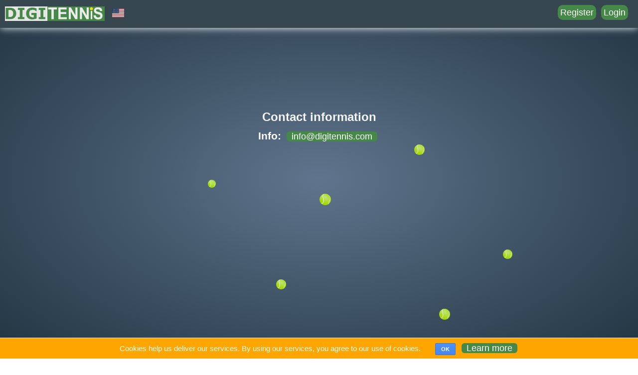

--- FILE ---
content_type: text/html; charset=utf-8
request_url: https://digitennis.com/Home/Contact
body_size: 1613
content:


<html>
<head>
    <meta charset="utf-8" />
    <meta name="viewport" content="width=device-width, initial-scale=1.0">
    <title>DigiTennis</title>
    <link rel="icon" href="/favicon.ico" />

    <link href="/Content/css?v=YzXB3cmvGNVHfeV7RvxTBPEZy0Fjhky6DsqjpCpWi-s1" rel="stylesheet"/>

    <link href="/Content/customTheme/css?v=nlxNBqpmFl9D7Z27sr1mQUcy43W9azrJTVwNABMBIAk1" rel="stylesheet"/>

    <script src="/bundles/jquery?v=PbSsI00cFusYpNNlzglaZy3vXLhfwc-ijVIRy92vFn81"></script>

    <script src="/bundles/bootstrap?v=OI4fZqM_SV4iY3lgAkpsMtMOPY3wkpMnNfoi8SCGnyc1"></script>

    <script src="https://www.google.com/recaptcha/api.js" async defer></script>
</head>
<body>
    <h1>DigiTennis</h1>
    <main>
        <div class="navbar navbar-inverse navbar-fixed-top">
            <div class="container">
                
                <div class="navbar-header">
                    <button type="button" class="navbar-toggle" data-toggle="collapse" data-target=".navbar-collapse" name="homebutton">
                        <span class="icon-bar"></span>
                        <span class="icon-bar"></span>
                        <span class="icon-bar"></span>
                    </button>
                    <div>
                        <a class="navbar-brand" href="/">
                            <img class="logoimgnavbar" src="/Content/themes/customTheme/images/logo.png" alt="DigiTennis" />
                            <span class="flag-icon flag-icon-us"></span>
                        </a>
                    </div>
                </div>
                <div class="navbar-collapse collapse">
                    <ul class="nav navbar-nav">
                        
                        
                        <li></li>
                        <li></li>
                        
                    </ul>
                        <ul class="nav navbar-nav navbar-right">
        <li><a class="register" href="/Account/Register2" id="registerLink">Register</a></li>
                
        <li><a class="login" href="/Account/Login" id="loginLink">Login</a></li>
    </ul>

                </div>
            </div>
        </div>

        <div class="container body-content5">
            

<div class="jumbotron">
    <h3>Contact information</h3>

    

    <address>
        <strong>Info:</strong>   <a href="/cdn-cgi/l/email-protection#a8c1c6cec7e8ccc1cfc1dccdc6c6c1db86cbc7c5"><span class="__cf_email__" data-cfemail="d7beb9b1b897b3beb0bea3b2b9b9bea4f9b4b8ba">[email&#160;protected]</span></a><br />
    </address>

</div>
            <footer class="footer">
                <div class="buttons">
                        <div class="div-float">Select your language</div>
                            <a href="/Home/SetCulture?ci=en&amp;returnUrl=https%3A%2F%2Fwww.digitennis.com%2FHome%2FContact">
                                <span>
                                    <label class="flag-icon flag-icon-us" title="English" />
                                    
                                </span>
                            </a>
                            <a href="/Home/SetCulture?ci=sl&amp;returnUrl=https%3A%2F%2Fwww.digitennis.com%2FHome%2FContact">
                                <span>
                                    <label class="flag-icon flag-icon-si" title="slovenščina" />
                                    
                                </span>
                            </a>
                            <a href="/Home/SetCulture?ci=it&amp;returnUrl=https%3A%2F%2Fwww.digitennis.com%2FHome%2FContact">
                                <span>
                                    <label class="flag-icon flag-icon-it" title="italiano" />
                                    
                                </span>
                            </a>
                </div>
                <div class="buttons">
                    <div class="div-float">&copy; 2026 - DigiTennis - 2.8.3 All rights reserved</div>
                    <div class="div-float"><a href="/Home/Contact">Contact</a></div>
                    <div class="div-float"><a href="/Home/Terms">Terms</a></div>
                    <div class="div-float"></div>
                </div>
            </footer>
        </div>
        <div class="cookies-eu">
    <span class="cookies-eu-content-holder">Cookies help us deliver our services. By using our services, you agree to our use of cookies.</span>
    <span class="cookies-eu-button-holder">
        <button class="cookies-eu-ok">OK</button>
        <a href="/Home/CookieTerms" class="cookies-eu-link">Learn more</a>
    </span>
</div>

        <script data-cfasync="false" src="/cdn-cgi/scripts/5c5dd728/cloudflare-static/email-decode.min.js"></script><script src="/bundles/eucookie?v=R8wlfYdB6nIS1LTOyHyBLCZKXyt_q9bH5wa2SYDNatQ1"></script>

        

    </main>
<script defer src="https://static.cloudflareinsights.com/beacon.min.js/vcd15cbe7772f49c399c6a5babf22c1241717689176015" integrity="sha512-ZpsOmlRQV6y907TI0dKBHq9Md29nnaEIPlkf84rnaERnq6zvWvPUqr2ft8M1aS28oN72PdrCzSjY4U6VaAw1EQ==" data-cf-beacon='{"version":"2024.11.0","token":"995f6ea31164428cab80bc4945c479c9","r":1,"server_timing":{"name":{"cfCacheStatus":true,"cfEdge":true,"cfExtPri":true,"cfL4":true,"cfOrigin":true,"cfSpeedBrain":true},"location_startswith":null}}' crossorigin="anonymous"></script>
</body>
</html>



--- FILE ---
content_type: text/css; charset=utf-8
request_url: https://digitennis.com/Content/customTheme/css?v=nlxNBqpmFl9D7Z27sr1mQUcy43W9azrJTVwNABMBIAk1
body_size: 3793
content:
html{height:100%}.purple-tooltip+.tooltip>.tooltip-inner{background-color:#874839;white-space:pre-wrap}.purple-tooltip+.tooltip>.tooltip-arrow{border-bottom-color:#352d4e}body{background:radial-gradient(#60748d,#203441);padding-top:0;padding-bottom:0;font-family:'Open Sans',sans-serif;font-size:15px;position:relative;min-height:100%;color:#fff}.body-content1{padding:105px 20px 126px 20px;min-height:1024px;background:url(/Content/themes/customTheme/images/tennis-ball.png) no-repeat,url(/Content/themes/customTheme/images/tennis-ball.png) no-repeat,url(/Content/themes/customTheme/images/tennis-ball.png) no-repeat,url(/Content/themes/customTheme/images/tennis-ball.png) no-repeat,url(/Content/themes/customTheme/images/tennis-ball.png) no-repeat,url(/Content/themes/customTheme/images/tennis-ball.png) no-repeat,url(/Content/themes/customTheme/images/tennis-ball.png) no-repeat,url(/Content/themes/customTheme/images/tennis-ball.png) no-repeat,url(/Content/themes/customTheme/images/tennis-ball.png) no-repeat,url(/Content/themes/customTheme/images/tennis-ball.png) no-repeat,url(/Content/themes/customTheme/images/tennis-ball.png) no-repeat,url(/Content/themes/customTheme/images/tennis-ball.png) no-repeat;background-size:20px,20px,20px,20px,20px,20px,20px,20px,20px,20px,20px,20px;background-position-x:92%,70%,25%,80%,56%,33%,23%,44%,11%,66%,82%,51%;background-position-y:80%,33%,85%,23%,56%,77%,44%,82%,50%,71%,92%,30%,90%}.body-content2{padding:105px 20px 126px 20px;min-height:1024px;background:url(/Content/themes/customTheme/images/tennis-ball.png) no-repeat,url(/Content/themes/customTheme/images/tennis-ball.png) no-repeat,url(/Content/themes/customTheme/images/tennis-ball.png) no-repeat,url(/Content/themes/customTheme/images/tennis-ball.png) no-repeat,url(/Content/themes/customTheme/images/tennis-ball.png) no-repeat,url(/Content/themes/customTheme/images/tennis-ball.png) no-repeat,url(/Content/themes/customTheme/images/tennis-ball.png) no-repeat,url(/Content/themes/customTheme/images/tennis-ball.png) no-repeat,url(/Content/themes/customTheme/images/tennis-ball.png) no-repeat,url(/Content/themes/customTheme/images/tennis-ball.png) no-repeat,url(/Content/themes/customTheme/images/tennis-ball.png) no-repeat,url(/Content/themes/customTheme/images/tennis-ball.png) no-repeat;background-size:25px,20px,30px,21px,22px,28px,19px,17px,16px,20px,23px,29px;background-position-x:92%,70%,25%,80%,56%,33%,23%,44%,11%,66%,82%,51%;background-position-y:80%,33%,85%,23%,56%,77%,44%,82%,50%,71%,92%,30%,90%}.body-content3{padding:105px 20px 126px 20px;min-height:1024px;background:url(/Content/themes/customTheme/images/tennis-ball.png) no-repeat,url(/Content/themes/customTheme/images/tennis-ball.png) no-repeat,url(/Content/themes/customTheme/images/tennis-ball.png) no-repeat,url(/Content/themes/customTheme/images/tennis-ball.png) no-repeat,url(/Content/themes/customTheme/images/tennis-ball.png) no-repeat,url(/Content/themes/customTheme/images/tennis-ball.png) no-repeat,url(/Content/themes/customTheme/images/tennis-ball.png) no-repeat,url(/Content/themes/customTheme/images/tennis-ball.png) no-repeat,url(/Content/themes/customTheme/images/tennis-ball.png) no-repeat,url(/Content/themes/customTheme/images/tennis-ball.png) no-repeat,url(/Content/themes/customTheme/images/tennis-ball.png) no-repeat,url(/Content/themes/customTheme/images/tennis-ball.png) no-repeat;background-size:19px,17px,16px,20px,23px,29px,25px,20px,30px,21px,22px,28px;background-position-x:23%,44%,11%,66%,10%,51%,92%,70%,25%,80%,56%,33%;background-position-y:80%,33%,85%,23%,30%,77%,44%,82%,50%,71%,92%,30%,90%}.body-content4{padding:105px 20px 126px 20px;min-height:1024px;background:url(/Content/themes/customTheme/images/tennis-ball.png) no-repeat,url(/Content/themes/customTheme/images/tennis-ball.png) no-repeat,url(/Content/themes/customTheme/images/tennis-ball.png) no-repeat,url(/Content/themes/customTheme/images/tennis-ball.png) no-repeat,url(/Content/themes/customTheme/images/tennis-ball.png) no-repeat,url(/Content/themes/customTheme/images/tennis-ball.png) no-repeat,url(/Content/themes/customTheme/images/tennis-ball.png) no-repeat,url(/Content/themes/customTheme/images/tennis-ball.png) no-repeat,url(/Content/themes/customTheme/images/tennis-ball.png) no-repeat,url(/Content/themes/customTheme/images/tennis-ball.png) no-repeat,url(/Content/themes/customTheme/images/tennis-ball.png) no-repeat,url(/Content/themes/customTheme/images/tennis-ball.png) no-repeat;background-size:19px,17px,23px,29px,25px,16px,20px,20px,30px,21px,22px,28px;background-position-x:23%,44%,11%,66%,82%,25%,80%,51%,92%,70%,56%,33%;background-position-y:80%,33%,85%,23%,56%,77%,44%,82%,50%,71%,92%,30%,90%}.body-content5{padding:105px 20px 126px 20px;min-height:1024px;background:url(/Content/themes/customTheme/images/tennis-ball.png) no-repeat,url(/Content/themes/customTheme/images/tennis-ball.png) no-repeat,url(/Content/themes/customTheme/images/tennis-ball.png) no-repeat,url(/Content/themes/customTheme/images/tennis-ball.png) no-repeat,url(/Content/themes/customTheme/images/tennis-ball.png) no-repeat,url(/Content/themes/customTheme/images/tennis-ball.png) no-repeat,url(/Content/themes/customTheme/images/tennis-ball.png) no-repeat,url(/Content/themes/customTheme/images/tennis-ball.png) no-repeat,url(/Content/themes/customTheme/images/tennis-ball.png) no-repeat,url(/Content/themes/customTheme/images/tennis-ball.png) no-repeat,url(/Content/themes/customTheme/images/tennis-ball.png) no-repeat,url(/Content/themes/customTheme/images/tennis-ball.png) no-repeat;background-size:20px,23px,29px,25px,20px,30px,21px,22px,28px,19px,17px,16px;background-position-x:82%,51%,92%,23%,44%,11%,66%,70%,25%,80%,56%,33%;background-position-y:80%,33%,85%,82%,50%,71%,23%,56%,77%,44%,92%,30%,90%}h1,h2,h3,h4,h5,h6,.h1,.h2,.h3,.h4,.h5,.h6{font-family:'Open Sans',sans-serif;font-weight:600;color:#f5f5f5;margin-top:10px}.ui-dialog{background-color:grey;color:#fff;border-radius:25px;text-align:center;padding:10px}.ui-button{color:#fff;background-color:#468847;border-radius:10px}.ui-dialog-titlebar-close{visibility:hidden}.button-simple,a,.btn,.btn-default{color:#fff;background-color:#a9a9a9;background:#468847;font-size:18px;border-radius:6px;margin:3px;padding-left:10px;padding-right:10px;text-decoration:none}.btn-file,.dropdown-toggle{position:relative;overflow:hidden;background-color:transparent;color:#fff}.button-simple>a{background-color:#90ee90;padding-left:10px;padding-right:10px;border-radius:6px;margin:unset;text-decoration:none}a:hover,.selectedGroup{color:#2b363c;border-radius:6px;background-color:#fff;text-decoration:none}.container{width:100%}.main-body{padding:20px;margin-top:20px;background-color:#fff;border:1px solid #e8e8e8}.home-index{overflow-x:hidden}.home-index .body-content{padding-left:0;padding-right:0;padding-top:0}footer{background:#37474f no-repeat fixed;border-top:4px solid #2b363c;padding:10px 10%;width:100%;position:absolute;bottom:0;left:0}.btn-success{background-color:#00ab26;border-color:#009621}.btn-success:hover{background-color:#009621;border-color:#01881e}.validation-summary-errors ul{list-style-type:none;margin:0;padding:0}.homecontent{border-radius:15px}.linkimage{border:none;margin:3px}.linkimage>a{background-color:unset}.logoimg{vertical-align:central;width:auto;height:auto}.logoimgnavbar{background-color:transparent;border:none;vertical-align:central;text-align:center;width:auto;height:auto;max-width:200px;margin:10px}.login{}.register{}.logout{}.manageuser{}.loggedUser{margin:10px 5px;padding:5px 5px}.avatar{border-radius:50%;transition:transform .2s;transition-delay:1.5s;max-height:50px;max-width:50px;margin:5px 0}.avatar:hover{transform:scale(2) translate(0,15px)}.navbar-inverse{background-color:rgba(55,71,79,1);border-color:#37474f;box-shadow:0 0 15px}.home-index .navbar-inverse{transition:background-color .3s ease;background-color:rgba(55,71,79,0)}.home-index .non-transparent{transition:background-color .3s ease;background-color:rgba(55,71,79,1)}.navbar-brand{background-color:transparent;border:none;padding:0}.navbar-inverse .navbar-nav>li>a{margin:10px 5px;padding:5px 5px;background:#468847;border-radius:10px;border-color:#fff}.navbar-inverse .navbar-nav>li>a:hover,.navbar-inverse .navbar-nav>li>a:focus{margin:10px 5px;padding:5px 5px;background:#468847;border-color:#d3d3d3}.nav a#registerLink::after{top:9px;width:1px;content:" ";right:-10px;border-width:25px;position:absolute;border-color:#3e4952;border-top-style:solid}.navbar-inverse .navbar-toggle:hover,.navbar-inverse .navbar-toggle:focus{background-color:#7acc00}.navbar-brand{float:right;color:#fff!important}.nav{color:#fff!important}.navbar-inverse .navbar-nav>li>a{color:#fff}.navbar-toggle{background-color:#389338;position:relative;float:right;padding:9px 10px;margin-right:15px;margin-bottom:8px;border:1px solid transparent}.navbar-inverse .navbar-toggle{border-color:#fff}.navbar-toggle .icon-bar{display:block;width:22px;height:2px}.sidebar ul{float:none}.sidebar .navbar-nav>li{float:none;text-transform:uppercase;margin-top:2px;background:#f4f7f8}.sidebar .navbar-nav>li>a{display:block;font-size:14px;font-weight:600;padding:10px 20px;background:#f4f7f8;text-transform:uppercase}.sidebar .navbar-nav>li.active>a,.sidebar .navbar-nav>li>a:hover{background:#7acc00;font-weight:400}.sidebar .navbar-nav>li:first-child{margin-top:0}.sidebar .navbar-nav>li>a>i{margin-right:7px}div.landing1{background:url(/Content/themes/customTheme/images/bg-landing1-dark.jpg) no-repeat fixed;min-height:400px;padding-top:120px;background-position-y:-100px}div.landing1 h1{font-size:54px;font-weight:bold;text-transform:uppercase;text-shadow:aliceblue;font-weight:800;font-size:45px;opacity:1;text-shadow:1px 1px #00ab26;margin-bottom:5px}div.landing1 p{line-height:24px;font-weight:300;font-size:24px;opacity:1;text-transform:uppercase;vertical-align:middle;display:inline}div.landing1 img{line-height:24px;font-weight:300;font-size:24px;opacity:1;text-transform:uppercase;display:inline}div.landing1 .subtitle{width:100%;display:inline-block;text-align:center}div.landing1 .btn{width:200px;margin-top:30px;padding:10px 0;font-size:15px;font-weight:800}div.landing2{background:#37474f no-repeat fixed;border-top:4px solid #2b363c;padding:10px 15%}div.landing2 p{display:inline-block;font-size:1.5em}div.landing2 span{display:block;font-size:.8em;padding-top:5px}div.landing2 a{position:relative;margin:14px auto;padding:10px 30px;font-size:1.4em}div.landing3{background:#f4f4f4;border-top:5px solid #e2e2e2;padding:40px 10% 30px 10%}div.landing3 h2{font-size:1.5em;margin-top:0}div.landing3 p{line-height:24px}div.landing3 i{padding-right:8px;font-size:45px}div.landing3 .icon{width:50px;display:inline-block;height:50px;position:absolute;margin-right:10px}div.landing3 .desc{float:left;padding-left:60px}div.landing4{background:#fff;padding:30px 10%}div.landing4 h2{text-align:center;margin-bottom:30px}div.landing4 img{max-width:100%}ul.features-list{padding-left:0}ul.features-list li{list-style-type:none;padding-left:25px;margin-bottom:8px;position:relative}ul.features-list li i{font-size:20px;padding-right:5px;position:absolute;left:0}ul.features-list li i.red{}.buttons{overflow:hidden}.button{padding-top:10px;padding-bottom:10px;padding-left:0;padding-right:0;margin-top:6px;margin-bottom:6px;margin-left:0;margin-right:0;text-align:center}.button-float{padding-top:10px;padding-bottom:10px;padding-left:0;padding-right:0;margin-top:6px;margin-bottom:6px;margin-left:0;margin-right:0;float:left}.button>a,.button-float>a{padding:5px;margin:5px;background:#468847;border-radius:10px;border:groove;border-color:#fff;text-align:center}.button>a:focus,.button a:hover,.button-float>a:focus,.button-float a:hover{padding:5px;margin:5px;background:#468847;border-color:#d3d3d3;color:#fff!important}.competitionitem>a{background-color:rgba(55,71,79,1)}.competitionitem2{background-color:rgba(55,71,79,1);border:groove;border-radius:12px;padding:5px;margin:5px;padding:5px;float:left;text-align:center}.competitionitem2 img{margin:3px}.competition-logoimg{vertical-align:central;width:auto;height:auto;max-height:80px;margin:0 auto}.competitionpublic-logoimg{max-height:110px}.div-parent{text-align:center}.div-floatimage{float:left;margin:2px}.div-float{float:left;margin:2px}.div-floatimage>a{background-color:transparent}.homelogodiv{min-height:50px;max-height:150px;min-width:300px;max-width:1200px;background-color:transparent;border-style:none;padding:5px;border-radius:12px;border-color:#fff;text-align:center;display:inline-block}.div-competitions{background-color:transparent;border-style:solid;padding:5px;margin:5px;border-radius:12px;border-color:#fff}.controlBorderedGroup{border:outset;margin:4px;padding:10px}.vacation{background-color:transparent}.pyramidcelldataGOLD{color:#696969;background-color:#ffd700;border:groove;border-radius:10px;max-width:45px;min-width:100px}.pyramidcelldataSILVER{color:#696969;background-color:silver;border:groove;border-radius:10px;max-width:45px;min-width:100px}.pyramidcelldataBRONZE{color:#696969;background-color:#cd7f32;border:groove;border-radius:10px;max-width:45px;min-width:100px}.pyramidcelldataOTHERS{color:#696969;background-color:#ffffe0;border:groove;border-radius:10px;max-width:45px;min-width:40px}.pyramidcelldatafrozen{color:#696969;background-color:#d3d3d3;border:groove;border-color:red;border-radius:10px;max-width:45px;min-width:40px}.pyramidcelldata{color:#696969;background-color:#fafad2;border:groove;border-radius:10px;max-width:45px;min-width:40px}.pyramidcellfrozen{background-color:#d3d3d3;border:groove;border-radius:10px;border-color:red;max-width:45px;min-width:40px}.pyramidcelldatacurrent{color:#696969;background-color:#ffa500;border:groove;border-radius:10px;max-width:45px;min-width:40px}.pyramidcell2challenge{color:#696969;background-color:#ff0;border:groove;border-radius:10px;max-width:45px;min-width:40px;padding:2px;vertical-align:unset}.pyramidcell2challengejoker{color:#696969;background-color:#90ee90;border:groove;border-radius:10px;max-width:45px;min-width:40px;padding:2px;vertical-align:unset}.pyramidtext{margin:1px;line-height:1;font-size:8px;text-align:center;max-height:100px;max-width:100px}.pyramidfont{font-size:xx-small;margin:1px}.pyramid-enter-result{max-width:600px}.pyramidcelldata:hover,.pyramidcelldatafrozen:hover,.pyramidcelldatacurrent:hover,.pyramidcell2challenge:hover,.pyramidcell2challengejoker:hover{border-color:#fff}@media only screen and (min-width:0){.pyramid-enter-result{max-width:600px;font-size:xx-small}.pyramidcelldataGOLD,.pyramidcelldataSILVER,.pyramidcelldataBRONZE{min-width:40px;max-width:45px}.pyramidcelldataOTHERS,.pyramidcelldata,.pyramidcelldatafrozen,.pyramidcellfrozen,.pyramidcell2challenge,.pyramidcell2challengejoker,.pyramidcelldatacurrent{min-width:30px;max-width:35px}.pyramidtext{font-size:6px;max-height:20px;max-width:20px}.pyramidfont{font-size:xx-small}.button,.button-float,.button>a,.button-float>a,.button>a:focus,.button a:hover,.button-float>a:focus,.button-float a:hover{font-size:8px}}@media only screen and (min-width:550px){.pyramid-enter-result{max-width:600px;font-size:x-small}.pyramidcelldataGOLD,.pyramidcelldataSILVER,.pyramidcelldataBRONZE{min-width:45px;max-width:50px}.pyramidcelldataOTHERS,.pyramidcelldata,.pyramidcelldatafrozen,.pyramidcellfrozen,.pyramidcell2challenge,.pyramidcell2challengejoker,.pyramidcelldatacurrent{min-width:35px;max-width:40px}.pyramidtext{font-size:7px;max-height:30px;max-width:30px}.pyramidfont{font-size:xx-small}.button,.button-float,.button>a,.button-float>a,.button>a:focus,.button a:hover,.button-float>a:focus,.button-float a:hover{font-size:10px}}@media only screen and (min-width:700px){.pyramid-enter-result{max-width:600px;font-size:smaller}.pyramidcelldataGOLD,.pyramidcelldataSILVER,.pyramidcelldataBRONZE{min-width:50px;max-width:55px}.pyramidcelldataOTHERS,.pyramidcelldata,.pyramidcelldatafrozen,.pyramidcellfrozen,.pyramidcell2challenge,.pyramidcell2challengejoker,.pyramidcelldatacurrent{min-width:45px;max-width:45px}.pyramidtext{font-size:8px;max-height:35px;max-width:35px}.pyramidfont{font-size:x-small}.button,.button-float,.button>a,.button-float>a,.button>a:focus,.button a:hover,.button-float>a:focus,.button-float a:hover{font-size:11px}}@media only screen and (min-width:850px){.pyramid-enter-result{max-width:600px;font-size:small}.pyramidcelldataGOLD,.pyramidcelldataSILVER,.pyramidcelldataBRONZE{min-width:55px;max-width:60px}.pyramidcelldataOTHERS,.pyramidcelldata,.pyramidcelldatafrozen,.pyramidcellfrozen,.pyramidcell2challenge,.pyramidcell2challengejoker,.pyramidcelldatacurrent{min-width:45px;max-width:50px}.pyramidtext{font-size:9px;max-height:40px;max-width:40px}.pyramidfont{font-size:x-small}.button,.button-float,.button>a,.button-float>a,.button>a:focus,.button a:hover,.button-float>a:focus,.button-float a:hover{font-size:12px}}@media only screen and (min-width:1000px){.pyramid-enter-result{max-width:600px;font-size:medium}.pyramidcelldataGOLD,.pyramidcelldataSILVER,.pyramidcelldataBRONZE{min-width:60px;max-width:70px}.pyramidcelldataOTHERS,.pyramidcelldata,.pyramidcelldatafrozen,.pyramidcellfrozen,.pyramidcell2challenge,.pyramidcell2challengejoker,.pyramidcelldatacurrent{min-width:50px;max-width:60px}.pyramidtext{font-size:10px;max-height:45px;max-width:45px}.pyramidfont{font-size:medium}.button,.button-float,.button>a,.button-float>a,.button>a:focus,.button a:hover,.button-float>a:focus,.button-float a:hover{font-size:13px}}@media only screen and (min-width:1150px){.pyramid-enter-result{max-width:600px;font-size:larger}.pyramidcelldataGOLD,.pyramidcelldataSILVER,.pyramidcelldataBRONZE{min-width:70px;max-width:80x}.pyramidcelldataOTHERS,.pyramidcelldata,.pyramidcelldatafrozen,.pyramidcellfrozen,.pyramidcell2challenge,.pyramidcell2challengejoker,.pyramidcelldatacurrent{min-width:60px;max-width:70px}.pyramidtext{font-size:11px;max-height:55px;max-width:55px}.pyramidfont{font-size:medium}.button,.button-float,.button>a,.button-float>a,.button>a:focus,.button a:hover,.button-float>a:focus,.button-float a:hover{font-size:14px}}@media only screen and (min-width:1300px){.pyramid-enter-result{max-width:600px;font-size:large}.pyramidcelldataGOLD,.pyramidcelldataSILVER,.pyramidcelldataBRONZE{min-width:80px;max-width:100px}.pyramidcelldataOTHERS,.pyramidcelldata,.pyramidcelldatafrozen,.pyramidcellfrozen,.pyramidcell2challenge,.pyramidcell2challengejoker,.pyramidcelldatacurrent{min-width:70px;max-width:90px}.pyramidtext{font-size:12px;max-height:65px;max-width:65px}.pyramidfont{font-size:large}.button,.button-float,.button>a,.button-float>a,.button>a:focus,.button a:hover,.button-float>a:focus,.button-float a:hover{font-size:15px}}.pyramidcelldatafrozen-2{background-color:#d3d3d3;border:solid;border-radius:10px;max-width:45px;min-width:40px}.pyramidcelldata-2{background-color:#d6f398;border:solid;border-radius:10px;max-width:45px;min-width:40px}.pyramidcellfrozen-2{background-color:#d3d3d3;border:solid;border-radius:10px;max-width:45px;min-width:40px}.pyramidcelldatacurrent-2{background-color:#ffa500;border:solid;border-radius:10px;max-width:45px;min-width:40px}.pyramidcell2challenge-2{background-color:#ff0;border:solid;border-radius:10px;max-width:45px;min-width:40px}.pyramidtext-2{margin:1px;line-height:1;font-size:8px;font-weight:bold;text-align:center}.pyramidfont-2{font-size:xx-small;margin:1px}.pyramidcelldatafrozen-1{background-color:#d3d3d3;border:solid;border-radius:10px;max-width:65px;min-width:60px}.pyramidcelldata-1{background-color:#d6f398;border:solid;border-radius:10px;max-width:65px;min-width:60px}.pyramidcellfrozen-1{background-color:#d3d3d3;border:solid;border-radius:10px;max-width:65px;min-width:60px}.pyramidcelldatacurrent-1{background-color:#ffa500;border:solid;border-radius:10px;max-width:65px;min-width:60px}.pyramidcell2challenge-1{background-color:#ff0;border:solid;border-radius:10px;max-width:65px;min-width:60px}.pyramidtext-1{margin:1px;line-height:1;font-size:10px;font-weight:bold;text-align:center}.pyramidfont-1{font-size:x-small;margin:1px}.pyramidcelldatafrozen0{background-color:#d3d3d3;border:solid;border-radius:10px;max-width:120px;min-width:80px}.pyramidcelldata0{background-color:#d6f398;border:solid;border-radius:10px;max-width:120px;min-width:80px}.pyramidcellfrozen0{background-color:#d3d3d3;border:solid;border-radius:10px;max-width:120px;min-width:80px}.pyramidcelldatacurrent0{background-color:#ffa500;border:solid;border-radius:10px;max-width:120px;min-width:80px}.pyramidcell2challenge0{background-color:#ff0;border:solid;border-radius:10px;max-width:120px;min-width:80px}.pyramidtext0{margin:1px;line-height:1;font-size:12px;text-align:center}.pyramidfont0{font-size:medium;margin:1px}.pyramidcelldatafrozen1{background-color:#d3d3d3;border:solid;border-radius:10px;max-width:150px;min-width:120px}.pyramidcelldata1{background-color:#d6f398;border:solid;border-radius:10px;max-width:150px;min-width:120px}.pyramidcellfrozen1{background-color:#d3d3d3;border:solid;border-radius:10px;max-width:150px;min-width:120px}.pyramidcelldatacurrent1{background-color:#ffa500;border:solid;border-radius:10px;max-width:150px;min-width:120px}.pyramidcell2challenge1{background-color:#ff0;border:solid;border-radius:10px;max-width:150px;min-width:120px}.pyramidtext1{margin:1px;line-height:1;font-size:14px;text-align:center}.pyramidfont1{font-size:large;margin:1px}.pyramidcelldatafrozen2{background-color:#d3d3d3;border-radius:10px;max-width:170px;min-width:150px}.pyramidcelldata2{background-color:#d6f398;border:solid;border-radius:10px;max-width:170px;min-width:150px}.pyramidcellfrozen2{background-color:#d3d3d3;border:solid;border-radius:10px;max-width:170px;min-width:150px}.pyramidcelldatacurrent2{background-color:#ffa500;border:solid;border-radius:10px;max-width:170px;min-width:150px}.pyramidcell2challenge2{background-color:#ff0;border:solid;border-radius:10px;max-width:170px;min-width:150px}.pyramidtext2{margin:1px;line-height:1;font-size:14px;text-align:center}.pyramidfont2{font-size:larger;margin:1px}.input-smaller{max-width:50px}.input-small{max-width:100px}.input-medioum{max-width:100px}.input-input{max-width:280px}.xxlargeFont{font-size:xx-large}.xlargeFont{font-size:x-large}.largeFont{font-size:large}.p-xlarge{font-size:x-large}.p-large{font-size:large}.p-small{max-width:280px}.p-no-margin{margin:0 0 0 0}.table-striped>tbody>tr:nth-child(odd)>td,.table-striped>tbody>tr:nth-child(odd)>th{background-color:#2b363c}.pagination{display:inline-block;padding-left:0;margin:20px 0;border-radius:4px}.pagination>li{display:inline}.pagination>li>a,.pagination>li>span{position:relative;float:left;padding:6px 12px;margin-left:-1px;line-height:1.428571429;text-decoration:none;background-color:#2b363c;border:1px solid #ddd groove}.pagination>li:first-child>a,.pagination>li:first-child>span{margin-left:0;border-bottom-left-radius:4px;border-top-left-radius:4px}.pagination>li:last-child>a,.pagination>li:last-child>span{border-top-right-radius:4px;border-bottom-right-radius:4px}.pagination>li>a:hover,.pagination>li>span:hover,.pagination>li>a:focus,.pagination>li>span:focus{background-color:#fff;color:#2b363c}.pagination>.active>a,.pagination>.active>span,.pagination>.active>a:hover,.pagination>.active>span:hover,.pagination>.active>a:focus,.pagination>.active>span:focus{z-index:2;color:#fff;cursor:default;background-color:#468847;border-color:#428bca;border:groove}.pagination>.disabled>span,.pagination>.disabled>a,.pagination>.disabled>a:hover,.pagination>.disabled>a:focus{color:#999;cursor:not-allowed;background-color:rgba(55,71,79,0);border-color:#ddd;border:groove}.pagination-lg>li>a,.pagination-lg>li>span{padding:10px 16px;font-size:18px}.pagination-lg>li:first-child>a,.pagination-lg>li:first-child>span{border-bottom-left-radius:6px;border-top-left-radius:6px}.pagination-lg>li:last-child>a,.pagination-lg>li:last-child>span{border-top-right-radius:6px;border-bottom-right-radius:6px}.pagination-sm>li>a,.pagination-sm>li>span{padding:5px 10px;font-size:12px}.pagination-sm>li:first-child>a,.pagination-sm>li:first-child>span{border-bottom-left-radius:3px;border-top-left-radius:3px}.pagination-sm>li:last-child>a,.pagination-sm>li:last-child>span{border-top-right-radius:3px;border-bottom-right-radius:3px}.pager{padding-left:0;margin:20px 0;text-align:center;list-style:none}.pager:before,.pager:after{display:table;content:" "}.pager:after{clear:both}.pager:before,.pager:after{display:table;content:" "}.pager:after{clear:both}.pager li{display:inline}.pager li>a,.pager li>span{display:inline-block;padding:5px 14px;background-color:rgba(55,71,79,0);border:1px solid #ddd groove;border-radius:15px}.pager li>a:hover,.pager li>a:focus{text-decoration:none;background-color:#eee}.pager .next>a,.pager .next>span{float:right}.pager .previous>a,.pager .previous>span{float:left}.pager .disabled>a,.pager .disabled>a:hover,.pager .disabled>a:focus,.pager .disabled>span{color:#999;cursor:not-allowed;background-color:#fff}.modal-content{color:#fff;background-color:#2b363c}.competitionitem{float:left;min-height:150px;max-height:150px;min-width:300px;max-width:600px;background-color:rgba(55,71,79,1);border:groove;border-radius:12px;padding:5px;margin:5px}.competitionitem-text{background-color:transparent}.competitionitem-back{min-height:150px;min-width:300px;background-color:rgba(55,71,79,1);border:groove;border-radius:12px;padding:5px;margin:0}.competitionitem-text{background-color:transparent}.twitterdiv{background-color:#2b363c;border:thin;border-color:#fff;border-radius:16px}.twitterfollow{margin:5px}.text-danger{color:#ffb6c1}.text-danger:hover{color:#ffb6c1}.text-info{color:#add8e6}.text-info:hover{color:#add8e6}.wizard>.actions a,.wizard>.actions a:hover,.wizard>.actions a:active{background-color:#468847}.wizard>.steps .done a,.wizard>.steps .done a:hover,.wizard>.steps .done a:active{background-color:#468847}.wizard>.steps .current a,.wizard>.steps .current a:hover,.wizard>.steps .current a:active{background:#8ab18b}.wizard>.content{background-color:transparent}.wizard>.content>.body{float:left;position:relative;width:95%;height:auto;padding:2.5%}.wizard>.content>.body label.error{color:#ff1493;display:inline-block;margin-left:1.5em}.wizard>.steps>ul>li{width:15%}@media(max-width:900px){.wizard>.steps>ul>li{width:40%}.wizard>.steps a,.wizard>.steps a:hover,.wizard>.steps a:active{margin-top:.5em}.wizard.vertical>.steps,.wizard.vertical>.actions{display:block;float:none;width:100%}.wizard.vertical>.content{display:block;float:none;margin:0 .5em .5em;width:auto}}@media(max-width:600px){.wizard>.steps>ul>li{width:50%}.wizard>.steps a,.wizard>.steps a:hover,.wizard>.steps a:active{margin-top:.5em}.wizard.vertical>.steps,.wizard.vertical>.actions{display:block;float:none;width:100%}.wizard.vertical>.content{display:block;float:none;margin:0 .5em .5em;width:auto}}@media(max-width:480px){.wizard>.steps>ul>li{width:100%}}